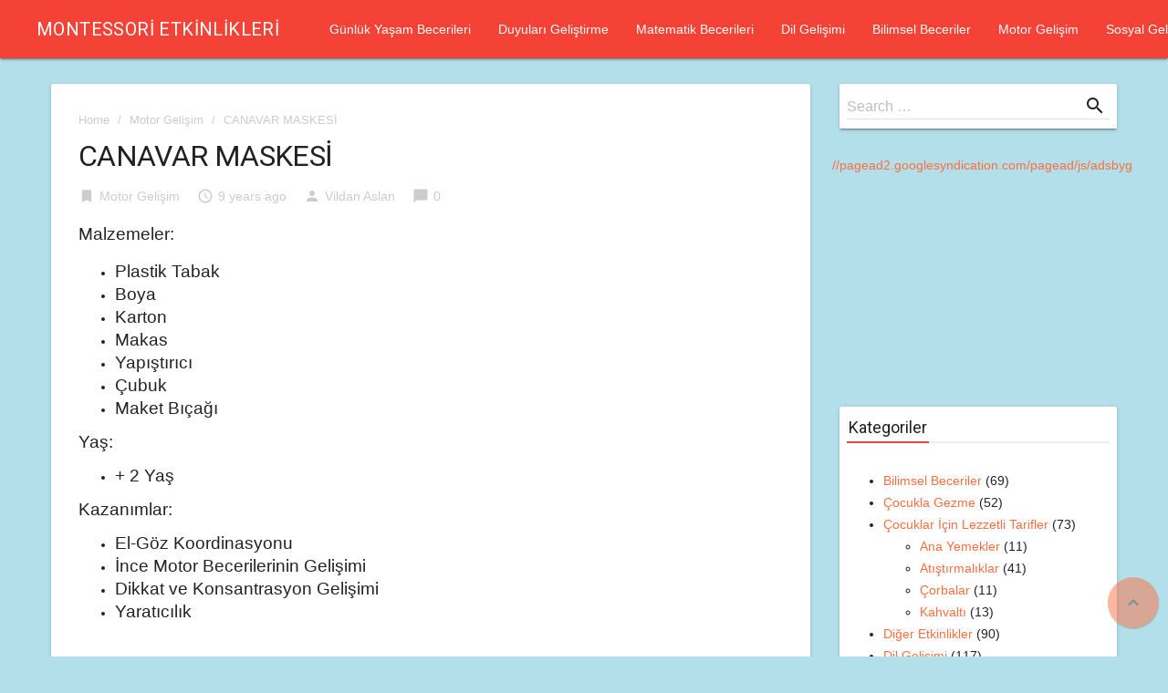

--- FILE ---
content_type: text/html; charset=UTF-8
request_url: https://www.montessorietkinlikler.com/canavar-maskesi/
body_size: 16156
content:

<!DOCTYPE html>

<html lang="tr">
<head>
<meta charset="UTF-8">
<meta name="viewport" content="width=device-width, initial-scale=1">
<script async src="https://www.googletagmanager.com/gtag/js?id=UA-172028047-1"></script>
<script>
		window.dataLayer = window.dataLayer || [];
		function gtag(){dataLayer.push(arguments);}
		gtag('js', new Date());

		gtag('config', 'UA-172028047-1');
</script>
<link rel="profile" href="http://gmpg.org/xfn/11">
<link rel="pingback" href="https://www.montessorietkinlikler.com/xmlrpc.php">

<meta name='robots' content='index, follow, max-image-preview:large, max-snippet:-1, max-video-preview:-1' />

	<!-- This site is optimized with the Yoast SEO plugin v21.9 - https://yoast.com/wordpress/plugins/seo/ -->
	<title>CANAVAR MASKESİ - Montessori Etkinlikleri</title>
	<link rel="canonical" href="https://www.montessorietkinlikler.com/canavar-maskesi/" />
	<meta property="og:locale" content="tr_TR" />
	<meta property="og:type" content="article" />
	<meta property="og:title" content="CANAVAR MASKESİ - Montessori Etkinlikleri" />
	<meta property="og:description" content="Malzemeler: Plastik Tabak Boya Karton Makas Yapıştırıcı Çubuk Maket Bıçağı Yaş: + 2 Yaş Kazanımlar: El-Göz Koordinasyonu İnce Motor Becerilerinin Gelişimi Dikkat ve Konsantrasyon Gelişimi Yaratıcılık &nbsp; &nbsp; Bahar şenliğinde bir etkinlik gerçekleştiriyoruz. Aybike Esra&#8217;nın aklı yüz boyamada. Yüz boyamaya geçmeden önce bu masaya ilişti. Canavar yapacağız. &nbsp; &nbsp; Yarım kesilmiş plastik tabak, etkinlik öncesi boyanıyor ve kurutuluyor. Orta kısmına maket bıçağı yardımı ile bir ağız açılıyor. Kartonlar 3 büyük beyaz daire ve 3 siyah küçük daire olacak şekilde kesiliyor. İki de minik diş kesiliyor beyaz kartondan. Sonrasında yapıştırma görevi miniklerde. Önce gözlerini sonra da dişlerini yapıştırıyorlar. Arka kısmına da çubuk yapıştırıldıktan sonra maskemiz hazır hale geliyor.&nbsp; &nbsp; &nbsp; &nbsp;Plastik tabak ve kartondan oluşturduğumuz canavarımız çok sevimli görünüyor. Küçük kasları da bol bol gelişiyor. El-göz koordinasyonu ve dikkati güçleniyor. Farklı materyallerden oluşturduğu maske yaratıcılığını da destekliyor. Sonrasında doğru yüz boyamaya gidiyoruz 🙂" />
	<meta property="og:url" content="https://www.montessorietkinlikler.com/canavar-maskesi/" />
	<meta property="og:site_name" content="Montessori Etkinlikleri" />
	<meta property="article:publisher" content="https://www.facebook.com/VildanEAslan" />
	<meta property="article:author" content="https://www.facebook.com/montessorietkinlikler/?ref=bookmarks" />
	<meta property="article:published_time" content="2016-05-04T02:51:40+00:00" />
	<meta property="article:modified_time" content="2016-11-17T12:46:44+00:00" />
	<meta property="og:image" content="https://i0.wp.com/www.montessorietkinlikler.com/wp-content/uploads/2016/06/monster-mask-300x245.jpg?fit=300%2C245&ssl=1" />
	<meta property="og:image:width" content="300" />
	<meta property="og:image:height" content="245" />
	<meta property="og:image:type" content="image/jpeg" />
	<meta name="author" content="Vildan Aslan" />
	<meta name="twitter:card" content="summary_large_image" />
	<meta name="twitter:creator" content="@montessoriAktif" />
	<meta name="twitter:label1" content="Yazan:" />
	<meta name="twitter:data1" content="Vildan Aslan" />
	<meta name="twitter:label2" content="Tahmini okuma süresi" />
	<meta name="twitter:data2" content="1 dakika" />
	<script type="application/ld+json" class="yoast-schema-graph">{"@context":"https://schema.org","@graph":[{"@type":"Article","@id":"https://www.montessorietkinlikler.com/canavar-maskesi/#article","isPartOf":{"@id":"https://www.montessorietkinlikler.com/canavar-maskesi/"},"author":{"name":"Vildan Aslan","@id":"https://www.montessorietkinlikler.com/#/schema/person/5904fc1d12005ceb918a0abdc92e6fea"},"headline":"CANAVAR MASKESİ","datePublished":"2016-05-04T02:51:40+00:00","dateModified":"2016-11-17T12:46:44+00:00","mainEntityOfPage":{"@id":"https://www.montessorietkinlikler.com/canavar-maskesi/"},"wordCount":208,"commentCount":0,"publisher":{"@id":"https://www.montessorietkinlikler.com/#organization"},"image":{"@id":"https://www.montessorietkinlikler.com/canavar-maskesi/#primaryimage"},"thumbnailUrl":"https://www.montessorietkinlikler.com/wp-content/uploads/2016/06/monster-mask-300x245.jpg","keywords":["Activity","anne baba ile geçme","artık materyal","bahar şenliği","canavar maskesi","Child","çocuk","düşler şatosu anaokulu","el becerilerinin gelişimi","Etkinlik","gezen anne","Küçük Kas Gelişimi","maske yapımı","okul öncesi etkinlik","yaratıcılığın desteklenmesi"],"articleSection":["Motor Gelişim","Sanatsal Etkinlikler"],"inLanguage":"tr","potentialAction":[{"@type":"CommentAction","name":"Comment","target":["https://www.montessorietkinlikler.com/canavar-maskesi/#respond"]}]},{"@type":"WebPage","@id":"https://www.montessorietkinlikler.com/canavar-maskesi/","url":"https://www.montessorietkinlikler.com/canavar-maskesi/","name":"CANAVAR MASKESİ - Montessori Etkinlikleri","isPartOf":{"@id":"https://www.montessorietkinlikler.com/#website"},"primaryImageOfPage":{"@id":"https://www.montessorietkinlikler.com/canavar-maskesi/#primaryimage"},"image":{"@id":"https://www.montessorietkinlikler.com/canavar-maskesi/#primaryimage"},"thumbnailUrl":"https://www.montessorietkinlikler.com/wp-content/uploads/2016/06/monster-mask-300x245.jpg","datePublished":"2016-05-04T02:51:40+00:00","dateModified":"2016-11-17T12:46:44+00:00","breadcrumb":{"@id":"https://www.montessorietkinlikler.com/canavar-maskesi/#breadcrumb"},"inLanguage":"tr","potentialAction":[{"@type":"ReadAction","target":["https://www.montessorietkinlikler.com/canavar-maskesi/"]}]},{"@type":"ImageObject","inLanguage":"tr","@id":"https://www.montessorietkinlikler.com/canavar-maskesi/#primaryimage","url":"https://www.montessorietkinlikler.com/wp-content/uploads/2016/06/monster-mask-300x245.jpg","contentUrl":"https://www.montessorietkinlikler.com/wp-content/uploads/2016/06/monster-mask-300x245.jpg","width":300,"height":245,"caption":"canavar maskesi"},{"@type":"BreadcrumbList","@id":"https://www.montessorietkinlikler.com/canavar-maskesi/#breadcrumb","itemListElement":[{"@type":"ListItem","position":1,"name":"Ana sayfa","item":"https://www.montessorietkinlikler.com/"},{"@type":"ListItem","position":2,"name":"CANAVAR MASKESİ"}]},{"@type":"WebSite","@id":"https://www.montessorietkinlikler.com/#website","url":"https://www.montessorietkinlikler.com/","name":"Montessori Etkinlikleri","description":"Bana Kendi Kendime Yapmayı Öğret","publisher":{"@id":"https://www.montessorietkinlikler.com/#organization"},"potentialAction":[{"@type":"SearchAction","target":{"@type":"EntryPoint","urlTemplate":"https://www.montessorietkinlikler.com/?s={search_term_string}"},"query-input":"required name=search_term_string"}],"inLanguage":"tr"},{"@type":"Organization","@id":"https://www.montessorietkinlikler.com/#organization","name":"Montessori Etkinlikleri","url":"https://www.montessorietkinlikler.com/","logo":{"@type":"ImageObject","inLanguage":"tr","@id":"https://www.montessorietkinlikler.com/#/schema/logo/image/","url":"https://www.montessorietkinlikler.com/wp-content/uploads/2018/11/kaseye-top-atma-oyunu.jpg","contentUrl":"https://www.montessorietkinlikler.com/wp-content/uploads/2018/11/kaseye-top-atma-oyunu.jpg","width":1024,"height":640,"caption":"Montessori Etkinlikleri"},"image":{"@id":"https://www.montessorietkinlikler.com/#/schema/logo/image/"},"sameAs":["https://www.facebook.com/VildanEAslan"]},{"@type":"Person","@id":"https://www.montessorietkinlikler.com/#/schema/person/5904fc1d12005ceb918a0abdc92e6fea","name":"Vildan Aslan","image":{"@type":"ImageObject","inLanguage":"tr","@id":"https://www.montessorietkinlikler.com/#/schema/person/image/","url":"https://secure.gravatar.com/avatar/a0903658e86aa59d0ef5d59b497b2c01494407a7e7808a696ffb50614c80c35a?s=96&d=mm&r=g","contentUrl":"https://secure.gravatar.com/avatar/a0903658e86aa59d0ef5d59b497b2c01494407a7e7808a696ffb50614c80c35a?s=96&d=mm&r=g","caption":"Vildan Aslan"},"description":"2008 Istanbul Üniversitesi Rehberlik ve Psikolojik Danışmanlık lisans mezunudur. Yüksek lisansını 2012 yılında, Istanbul Kültür Üniversitesi Iletisim Sanatları alanında %100 burslu olarak tamamlamıştır. Şuan Yüzüncü Yıl Üniversitesi'nde doktora eğitimine devam etmektedir. İFTİ 700 saat Aile ve Çift Terapisi eğitimini tamamlamıştır. Çocuk ve Ergenlerde Akılcı Duygucu Davranışçı Terapi eğitimi almıştır. Bunun yanı sıra Pozitif Psikoloji, Duygu Odaklı Kısa Terapi, Bilişsel Davranışçı Terapi, Kriz Yas ve Travma Terapisi, Drama, Zeka Oyunları gibi bir çok eğitimi de almış bulunmaktadır. Çocuk ve zeka gelişimi üzerine çeşitli çalışmaları vardır. Evli ve iki çocuk annesidir.","sameAs":["https://www.facebook.com/montessorietkinlikler/?ref=bookmarks","https://twitter.com/montessoriAktif","https://www.youtube.com/channel/UCU2eKu3Eaif6N-tMESTRaAA"],"url":"https://www.montessorietkinlikler.com/author/admin/"}]}</script>
	<!-- / Yoast SEO plugin. -->


<link rel='dns-prefetch' href='//fonts.googleapis.com' />
<link rel='dns-prefetch' href='//cdn.openshareweb.com' />
<link rel='dns-prefetch' href='//cdn.shareaholic.net' />
<link rel='dns-prefetch' href='//www.shareaholic.net' />
<link rel='dns-prefetch' href='//analytics.shareaholic.com' />
<link rel='dns-prefetch' href='//recs.shareaholic.com' />
<link rel='dns-prefetch' href='//partner.shareaholic.com' />
<link rel='dns-prefetch' href='//v0.wordpress.com' />
<link rel='dns-prefetch' href='//www.googletagmanager.com' />
<link rel="alternate" type="application/rss+xml" title="Montessori Etkinlikleri &raquo; akışı" href="https://www.montessorietkinlikler.com/feed/" />
<link rel="alternate" type="application/rss+xml" title="Montessori Etkinlikleri &raquo; yorum akışı" href="https://www.montessorietkinlikler.com/comments/feed/" />
<link rel="alternate" type="application/rss+xml" title="Montessori Etkinlikleri &raquo; CANAVAR MASKESİ yorum akışı" href="https://www.montessorietkinlikler.com/canavar-maskesi/feed/" />
<link rel="alternate" title="oEmbed (JSON)" type="application/json+oembed" href="https://www.montessorietkinlikler.com/wp-json/oembed/1.0/embed?url=https%3A%2F%2Fwww.montessorietkinlikler.com%2Fcanavar-maskesi%2F" />
<link rel="alternate" title="oEmbed (XML)" type="text/xml+oembed" href="https://www.montessorietkinlikler.com/wp-json/oembed/1.0/embed?url=https%3A%2F%2Fwww.montessorietkinlikler.com%2Fcanavar-maskesi%2F&#038;format=xml" />
<!-- Shareaholic - https://www.shareaholic.com -->
<link rel='preload' href='//cdn.shareaholic.net/assets/pub/shareaholic.js' as='script'/>
<script data-no-minify='1' data-cfasync='false'>
_SHR_SETTINGS = {"endpoints":{"local_recs_url":"https:\/\/www.montessorietkinlikler.com\/wp-admin\/admin-ajax.php?action=shareaholic_permalink_related","ajax_url":"https:\/\/www.montessorietkinlikler.com\/wp-admin\/admin-ajax.php","share_counts_url":"https:\/\/www.montessorietkinlikler.com\/wp-admin\/admin-ajax.php?action=shareaholic_share_counts_api"},"site_id":"96d9a2177a370d48b6e463605d7a63d1","url_components":{"year":"2016","monthnum":"05","day":"04","hour":"05","minute":"51","second":"40","post_id":"2309","postname":"canavar-maskesi","category":"motor-gelisim"}};
</script>
<script data-no-minify='1' data-cfasync='false' src='//cdn.shareaholic.net/assets/pub/shareaholic.js' data-shr-siteid='96d9a2177a370d48b6e463605d7a63d1' async ></script>

<!-- Shareaholic Content Tags -->
<meta name='shareaholic:site_name' content='Montessori Etkinlikleri' />
<meta name='shareaholic:language' content='tr' />
<meta name='shareaholic:url' content='https://www.montessorietkinlikler.com/canavar-maskesi/' />
<meta name='shareaholic:keywords' content='tag:activity, tag:anne baba ile geçme, tag:artık materyal, tag:bahar şenliği, tag:canavar maskesi, tag:child, tag:çocuk, tag:düşler şatosu anaokulu, tag:el becerilerinin gelişimi, tag:etkinlik, tag:gezen anne, tag:küçük kas gelişimi, tag:maske yapımı, tag:okul öncesi etkinlik, tag:yaratıcılığın desteklenmesi, cat:motor gelişim, cat:sanatsal etkinlikler, type:post' />
<meta name='shareaholic:article_published_time' content='2016-05-04T05:51:40+03:00' />
<meta name='shareaholic:article_modified_time' content='2016-11-17T15:46:44+03:00' />
<meta name='shareaholic:shareable_page' content='true' />
<meta name='shareaholic:article_author_name' content='Vildan Aslan' />
<meta name='shareaholic:site_id' content='96d9a2177a370d48b6e463605d7a63d1' />
<meta name='shareaholic:wp_version' content='9.7.11' />
<meta name='shareaholic:image' content='https://www.montessorietkinlikler.com/wp-content/uploads/2016/06/monster-mask-300x245-300x245.jpg' />
<!-- Shareaholic Content Tags End -->
<style id='wp-img-auto-sizes-contain-inline-css' type='text/css'>
img:is([sizes=auto i],[sizes^="auto," i]){contain-intrinsic-size:3000px 1500px}
/*# sourceURL=wp-img-auto-sizes-contain-inline-css */
</style>
<style id='wp-emoji-styles-inline-css' type='text/css'>

	img.wp-smiley, img.emoji {
		display: inline !important;
		border: none !important;
		box-shadow: none !important;
		height: 1em !important;
		width: 1em !important;
		margin: 0 0.07em !important;
		vertical-align: -0.1em !important;
		background: none !important;
		padding: 0 !important;
	}
/*# sourceURL=wp-emoji-styles-inline-css */
</style>
<style id='wp-block-library-inline-css' type='text/css'>
:root{--wp-block-synced-color:#7a00df;--wp-block-synced-color--rgb:122,0,223;--wp-bound-block-color:var(--wp-block-synced-color);--wp-editor-canvas-background:#ddd;--wp-admin-theme-color:#007cba;--wp-admin-theme-color--rgb:0,124,186;--wp-admin-theme-color-darker-10:#006ba1;--wp-admin-theme-color-darker-10--rgb:0,107,160.5;--wp-admin-theme-color-darker-20:#005a87;--wp-admin-theme-color-darker-20--rgb:0,90,135;--wp-admin-border-width-focus:2px}@media (min-resolution:192dpi){:root{--wp-admin-border-width-focus:1.5px}}.wp-element-button{cursor:pointer}:root .has-very-light-gray-background-color{background-color:#eee}:root .has-very-dark-gray-background-color{background-color:#313131}:root .has-very-light-gray-color{color:#eee}:root .has-very-dark-gray-color{color:#313131}:root .has-vivid-green-cyan-to-vivid-cyan-blue-gradient-background{background:linear-gradient(135deg,#00d084,#0693e3)}:root .has-purple-crush-gradient-background{background:linear-gradient(135deg,#34e2e4,#4721fb 50%,#ab1dfe)}:root .has-hazy-dawn-gradient-background{background:linear-gradient(135deg,#faaca8,#dad0ec)}:root .has-subdued-olive-gradient-background{background:linear-gradient(135deg,#fafae1,#67a671)}:root .has-atomic-cream-gradient-background{background:linear-gradient(135deg,#fdd79a,#004a59)}:root .has-nightshade-gradient-background{background:linear-gradient(135deg,#330968,#31cdcf)}:root .has-midnight-gradient-background{background:linear-gradient(135deg,#020381,#2874fc)}:root{--wp--preset--font-size--normal:16px;--wp--preset--font-size--huge:42px}.has-regular-font-size{font-size:1em}.has-larger-font-size{font-size:2.625em}.has-normal-font-size{font-size:var(--wp--preset--font-size--normal)}.has-huge-font-size{font-size:var(--wp--preset--font-size--huge)}.has-text-align-center{text-align:center}.has-text-align-left{text-align:left}.has-text-align-right{text-align:right}.has-fit-text{white-space:nowrap!important}#end-resizable-editor-section{display:none}.aligncenter{clear:both}.items-justified-left{justify-content:flex-start}.items-justified-center{justify-content:center}.items-justified-right{justify-content:flex-end}.items-justified-space-between{justify-content:space-between}.screen-reader-text{border:0;clip-path:inset(50%);height:1px;margin:-1px;overflow:hidden;padding:0;position:absolute;width:1px;word-wrap:normal!important}.screen-reader-text:focus{background-color:#ddd;clip-path:none;color:#444;display:block;font-size:1em;height:auto;left:5px;line-height:normal;padding:15px 23px 14px;text-decoration:none;top:5px;width:auto;z-index:100000}html :where(.has-border-color){border-style:solid}html :where([style*=border-top-color]){border-top-style:solid}html :where([style*=border-right-color]){border-right-style:solid}html :where([style*=border-bottom-color]){border-bottom-style:solid}html :where([style*=border-left-color]){border-left-style:solid}html :where([style*=border-width]){border-style:solid}html :where([style*=border-top-width]){border-top-style:solid}html :where([style*=border-right-width]){border-right-style:solid}html :where([style*=border-bottom-width]){border-bottom-style:solid}html :where([style*=border-left-width]){border-left-style:solid}html :where(img[class*=wp-image-]){height:auto;max-width:100%}:where(figure){margin:0 0 1em}html :where(.is-position-sticky){--wp-admin--admin-bar--position-offset:var(--wp-admin--admin-bar--height,0px)}@media screen and (max-width:600px){html :where(.is-position-sticky){--wp-admin--admin-bar--position-offset:0px}}
.has-text-align-justify{text-align:justify;}

/*# sourceURL=wp-block-library-inline-css */
</style><style id='global-styles-inline-css' type='text/css'>
:root{--wp--preset--aspect-ratio--square: 1;--wp--preset--aspect-ratio--4-3: 4/3;--wp--preset--aspect-ratio--3-4: 3/4;--wp--preset--aspect-ratio--3-2: 3/2;--wp--preset--aspect-ratio--2-3: 2/3;--wp--preset--aspect-ratio--16-9: 16/9;--wp--preset--aspect-ratio--9-16: 9/16;--wp--preset--color--black: #000000;--wp--preset--color--cyan-bluish-gray: #abb8c3;--wp--preset--color--white: #ffffff;--wp--preset--color--pale-pink: #f78da7;--wp--preset--color--vivid-red: #cf2e2e;--wp--preset--color--luminous-vivid-orange: #ff6900;--wp--preset--color--luminous-vivid-amber: #fcb900;--wp--preset--color--light-green-cyan: #7bdcb5;--wp--preset--color--vivid-green-cyan: #00d084;--wp--preset--color--pale-cyan-blue: #8ed1fc;--wp--preset--color--vivid-cyan-blue: #0693e3;--wp--preset--color--vivid-purple: #9b51e0;--wp--preset--gradient--vivid-cyan-blue-to-vivid-purple: linear-gradient(135deg,rgb(6,147,227) 0%,rgb(155,81,224) 100%);--wp--preset--gradient--light-green-cyan-to-vivid-green-cyan: linear-gradient(135deg,rgb(122,220,180) 0%,rgb(0,208,130) 100%);--wp--preset--gradient--luminous-vivid-amber-to-luminous-vivid-orange: linear-gradient(135deg,rgb(252,185,0) 0%,rgb(255,105,0) 100%);--wp--preset--gradient--luminous-vivid-orange-to-vivid-red: linear-gradient(135deg,rgb(255,105,0) 0%,rgb(207,46,46) 100%);--wp--preset--gradient--very-light-gray-to-cyan-bluish-gray: linear-gradient(135deg,rgb(238,238,238) 0%,rgb(169,184,195) 100%);--wp--preset--gradient--cool-to-warm-spectrum: linear-gradient(135deg,rgb(74,234,220) 0%,rgb(151,120,209) 20%,rgb(207,42,186) 40%,rgb(238,44,130) 60%,rgb(251,105,98) 80%,rgb(254,248,76) 100%);--wp--preset--gradient--blush-light-purple: linear-gradient(135deg,rgb(255,206,236) 0%,rgb(152,150,240) 100%);--wp--preset--gradient--blush-bordeaux: linear-gradient(135deg,rgb(254,205,165) 0%,rgb(254,45,45) 50%,rgb(107,0,62) 100%);--wp--preset--gradient--luminous-dusk: linear-gradient(135deg,rgb(255,203,112) 0%,rgb(199,81,192) 50%,rgb(65,88,208) 100%);--wp--preset--gradient--pale-ocean: linear-gradient(135deg,rgb(255,245,203) 0%,rgb(182,227,212) 50%,rgb(51,167,181) 100%);--wp--preset--gradient--electric-grass: linear-gradient(135deg,rgb(202,248,128) 0%,rgb(113,206,126) 100%);--wp--preset--gradient--midnight: linear-gradient(135deg,rgb(2,3,129) 0%,rgb(40,116,252) 100%);--wp--preset--font-size--small: 13px;--wp--preset--font-size--medium: 20px;--wp--preset--font-size--large: 36px;--wp--preset--font-size--x-large: 42px;--wp--preset--spacing--20: 0.44rem;--wp--preset--spacing--30: 0.67rem;--wp--preset--spacing--40: 1rem;--wp--preset--spacing--50: 1.5rem;--wp--preset--spacing--60: 2.25rem;--wp--preset--spacing--70: 3.38rem;--wp--preset--spacing--80: 5.06rem;--wp--preset--shadow--natural: 6px 6px 9px rgba(0, 0, 0, 0.2);--wp--preset--shadow--deep: 12px 12px 50px rgba(0, 0, 0, 0.4);--wp--preset--shadow--sharp: 6px 6px 0px rgba(0, 0, 0, 0.2);--wp--preset--shadow--outlined: 6px 6px 0px -3px rgb(255, 255, 255), 6px 6px rgb(0, 0, 0);--wp--preset--shadow--crisp: 6px 6px 0px rgb(0, 0, 0);}:where(.is-layout-flex){gap: 0.5em;}:where(.is-layout-grid){gap: 0.5em;}body .is-layout-flex{display: flex;}.is-layout-flex{flex-wrap: wrap;align-items: center;}.is-layout-flex > :is(*, div){margin: 0;}body .is-layout-grid{display: grid;}.is-layout-grid > :is(*, div){margin: 0;}:where(.wp-block-columns.is-layout-flex){gap: 2em;}:where(.wp-block-columns.is-layout-grid){gap: 2em;}:where(.wp-block-post-template.is-layout-flex){gap: 1.25em;}:where(.wp-block-post-template.is-layout-grid){gap: 1.25em;}.has-black-color{color: var(--wp--preset--color--black) !important;}.has-cyan-bluish-gray-color{color: var(--wp--preset--color--cyan-bluish-gray) !important;}.has-white-color{color: var(--wp--preset--color--white) !important;}.has-pale-pink-color{color: var(--wp--preset--color--pale-pink) !important;}.has-vivid-red-color{color: var(--wp--preset--color--vivid-red) !important;}.has-luminous-vivid-orange-color{color: var(--wp--preset--color--luminous-vivid-orange) !important;}.has-luminous-vivid-amber-color{color: var(--wp--preset--color--luminous-vivid-amber) !important;}.has-light-green-cyan-color{color: var(--wp--preset--color--light-green-cyan) !important;}.has-vivid-green-cyan-color{color: var(--wp--preset--color--vivid-green-cyan) !important;}.has-pale-cyan-blue-color{color: var(--wp--preset--color--pale-cyan-blue) !important;}.has-vivid-cyan-blue-color{color: var(--wp--preset--color--vivid-cyan-blue) !important;}.has-vivid-purple-color{color: var(--wp--preset--color--vivid-purple) !important;}.has-black-background-color{background-color: var(--wp--preset--color--black) !important;}.has-cyan-bluish-gray-background-color{background-color: var(--wp--preset--color--cyan-bluish-gray) !important;}.has-white-background-color{background-color: var(--wp--preset--color--white) !important;}.has-pale-pink-background-color{background-color: var(--wp--preset--color--pale-pink) !important;}.has-vivid-red-background-color{background-color: var(--wp--preset--color--vivid-red) !important;}.has-luminous-vivid-orange-background-color{background-color: var(--wp--preset--color--luminous-vivid-orange) !important;}.has-luminous-vivid-amber-background-color{background-color: var(--wp--preset--color--luminous-vivid-amber) !important;}.has-light-green-cyan-background-color{background-color: var(--wp--preset--color--light-green-cyan) !important;}.has-vivid-green-cyan-background-color{background-color: var(--wp--preset--color--vivid-green-cyan) !important;}.has-pale-cyan-blue-background-color{background-color: var(--wp--preset--color--pale-cyan-blue) !important;}.has-vivid-cyan-blue-background-color{background-color: var(--wp--preset--color--vivid-cyan-blue) !important;}.has-vivid-purple-background-color{background-color: var(--wp--preset--color--vivid-purple) !important;}.has-black-border-color{border-color: var(--wp--preset--color--black) !important;}.has-cyan-bluish-gray-border-color{border-color: var(--wp--preset--color--cyan-bluish-gray) !important;}.has-white-border-color{border-color: var(--wp--preset--color--white) !important;}.has-pale-pink-border-color{border-color: var(--wp--preset--color--pale-pink) !important;}.has-vivid-red-border-color{border-color: var(--wp--preset--color--vivid-red) !important;}.has-luminous-vivid-orange-border-color{border-color: var(--wp--preset--color--luminous-vivid-orange) !important;}.has-luminous-vivid-amber-border-color{border-color: var(--wp--preset--color--luminous-vivid-amber) !important;}.has-light-green-cyan-border-color{border-color: var(--wp--preset--color--light-green-cyan) !important;}.has-vivid-green-cyan-border-color{border-color: var(--wp--preset--color--vivid-green-cyan) !important;}.has-pale-cyan-blue-border-color{border-color: var(--wp--preset--color--pale-cyan-blue) !important;}.has-vivid-cyan-blue-border-color{border-color: var(--wp--preset--color--vivid-cyan-blue) !important;}.has-vivid-purple-border-color{border-color: var(--wp--preset--color--vivid-purple) !important;}.has-vivid-cyan-blue-to-vivid-purple-gradient-background{background: var(--wp--preset--gradient--vivid-cyan-blue-to-vivid-purple) !important;}.has-light-green-cyan-to-vivid-green-cyan-gradient-background{background: var(--wp--preset--gradient--light-green-cyan-to-vivid-green-cyan) !important;}.has-luminous-vivid-amber-to-luminous-vivid-orange-gradient-background{background: var(--wp--preset--gradient--luminous-vivid-amber-to-luminous-vivid-orange) !important;}.has-luminous-vivid-orange-to-vivid-red-gradient-background{background: var(--wp--preset--gradient--luminous-vivid-orange-to-vivid-red) !important;}.has-very-light-gray-to-cyan-bluish-gray-gradient-background{background: var(--wp--preset--gradient--very-light-gray-to-cyan-bluish-gray) !important;}.has-cool-to-warm-spectrum-gradient-background{background: var(--wp--preset--gradient--cool-to-warm-spectrum) !important;}.has-blush-light-purple-gradient-background{background: var(--wp--preset--gradient--blush-light-purple) !important;}.has-blush-bordeaux-gradient-background{background: var(--wp--preset--gradient--blush-bordeaux) !important;}.has-luminous-dusk-gradient-background{background: var(--wp--preset--gradient--luminous-dusk) !important;}.has-pale-ocean-gradient-background{background: var(--wp--preset--gradient--pale-ocean) !important;}.has-electric-grass-gradient-background{background: var(--wp--preset--gradient--electric-grass) !important;}.has-midnight-gradient-background{background: var(--wp--preset--gradient--midnight) !important;}.has-small-font-size{font-size: var(--wp--preset--font-size--small) !important;}.has-medium-font-size{font-size: var(--wp--preset--font-size--medium) !important;}.has-large-font-size{font-size: var(--wp--preset--font-size--large) !important;}.has-x-large-font-size{font-size: var(--wp--preset--font-size--x-large) !important;}
/*# sourceURL=global-styles-inline-css */
</style>

<style id='classic-theme-styles-inline-css' type='text/css'>
/*! This file is auto-generated */
.wp-block-button__link{color:#fff;background-color:#32373c;border-radius:9999px;box-shadow:none;text-decoration:none;padding:calc(.667em + 2px) calc(1.333em + 2px);font-size:1.125em}.wp-block-file__button{background:#32373c;color:#fff;text-decoration:none}
/*# sourceURL=/wp-includes/css/classic-themes.min.css */
</style>
<link rel='stylesheet' id='contact-form-7-css' href='https://www.montessorietkinlikler.com/wp-content/plugins/contact-form-7/includes/css/styles.css?ver=5.8.6' type='text/css' media='all' />
<link rel='stylesheet' id='gfonts-css' href='https://fonts.googleapis.com/css?family=Roboto:400italic,300,700,400' type='text/css' media='all' />
<link rel='stylesheet' id='materialcss-css' href='https://www.montessorietkinlikler.com/wp-content/themes/realistic/css/material.red-deeporange.min.css?ver=6.9' type='text/css' media='all' />
<link rel='stylesheet' id='fontello-css' href='https://www.montessorietkinlikler.com/wp-content/themes/realistic/css/fontello.css?ver=6.9' type='text/css' media='all' />
<link rel='stylesheet' id='materialicons-css' href='https://fonts.googleapis.com/icon?family=Material+Icons' type='text/css' media='all' />
<link rel='stylesheet' id='realistic-stylesheet-css' href='https://www.montessorietkinlikler.com/wp-content/themes/realistic/style.css?ver=1.3.0' type='text/css' media='all' />
<script type="text/javascript" src="https://www.montessorietkinlikler.com/wp-includes/js/jquery/jquery.min.js?ver=3.7.1" id="jquery-core-js"></script>
<script type="text/javascript" src="https://www.montessorietkinlikler.com/wp-includes/js/jquery/jquery-migrate.min.js?ver=3.4.1" id="jquery-migrate-js"></script>
<script type="text/javascript" id="jquery-js-after">
/* <![CDATA[ */
jQuery(document).ready(function() {
	jQuery(".bd76be97965528584c55e0a8a2f9615c").click(function() {
		jQuery.post(
			"https://www.montessorietkinlikler.com/wp-admin/admin-ajax.php", {
				"action": "quick_adsense_onpost_ad_click",
				"quick_adsense_onpost_ad_index": jQuery(this).attr("data-index"),
				"quick_adsense_nonce": "9e6535eb19",
			}, function(response) { }
		);
	});
});

//# sourceURL=jquery-js-after
/* ]]> */
</script>
<script type="text/javascript" src="https://www.montessorietkinlikler.com/wp-content/themes/realistic/js/material.min.js?ver=6.9" id="material-js"></script>
<link rel="https://api.w.org/" href="https://www.montessorietkinlikler.com/wp-json/" /><link rel="alternate" title="JSON" type="application/json" href="https://www.montessorietkinlikler.com/wp-json/wp/v2/posts/2309" /><link rel="EditURI" type="application/rsd+xml" title="RSD" href="https://www.montessorietkinlikler.com/xmlrpc.php?rsd" />
<meta name="generator" content="WordPress 6.9" />
<link rel='shortlink' href='https://www.montessorietkinlikler.com/?p=2309' />
<meta name="generator" content="Site Kit by Google 1.167.0" />
		<style type="text/css">
            body{background-color:#b2dfea;}body{background-repeat:no-repeat;}body{background-size:cover;}body{background-attachment:scroll;}body{background-position:center center;}		</style>
    <style type="text/css">.recentcomments a{display:inline !important;padding:0 !important;margin:0 !important;}</style><link rel="icon" href="https://www.montessorietkinlikler.com/wp-content/uploads/2017/02/cropped-Oyuncak-32x32.jpg" sizes="32x32" />
<link rel="icon" href="https://www.montessorietkinlikler.com/wp-content/uploads/2017/02/cropped-Oyuncak-192x192.jpg" sizes="192x192" />
<link rel="apple-touch-icon" href="https://www.montessorietkinlikler.com/wp-content/uploads/2017/02/cropped-Oyuncak-180x180.jpg" />
<meta name="msapplication-TileImage" content="https://www.montessorietkinlikler.com/wp-content/uploads/2017/02/cropped-Oyuncak-270x270.jpg" />
<meta name="google-site-verification" content="2uN0nBQx4BjwctSxZ8rkESAqdXzRZSEoL9b58t4r1rg" />
</head>

<body class="wp-singular post-template-default single single-post postid-2309 single-format-standard wp-theme-realistic">

<div id="page" class="hfeed mdl-layout mdl-js-layout mdl-layout--fixed-header">
	<header id="masthead" class="site-header mdl-layout__header" role="banner">
		<div class="site-branding mdl-layout__header-row">

			<span class="site-title mdl-layout-title">
									<a href="https://www.montessorietkinlikler.com/" rel="home">Montessori Etkinlikleri</a>
							</span>

			<span class="site-tagline" style="display: none;">Bana Kendi Kendime Yapmayı Öğret</span>

			<div class="mdl-layout-spacer"></div>

			<nav id="site-navigation" class="main-navigation mdl-navigation mdl-layout--large-screen-only" role="navigation">
				<ul id="menu-etkinlikler" class="menu"><li id="menu-item-54" class="menu-item menu-item-type-taxonomy menu-item-object-category menu-item-54"><a href="https://www.montessorietkinlikler.com/category/gunluk-yasam-becerileri/">Günlük Yaşam Becerileri</a></li>
<li id="menu-item-61" class="menu-item menu-item-type-taxonomy menu-item-object-category menu-item-61"><a href="https://www.montessorietkinlikler.com/category/duyulari-gelistirme/">Duyuları Geliştirme</a></li>
<li id="menu-item-55" class="menu-item menu-item-type-taxonomy menu-item-object-category menu-item-55"><a href="https://www.montessorietkinlikler.com/category/matematik-becerileri/">Matematik Becerileri</a></li>
<li id="menu-item-59" class="menu-item menu-item-type-taxonomy menu-item-object-category menu-item-59"><a href="https://www.montessorietkinlikler.com/category/dil-gelisimi/">Dil Gelişimi</a></li>
<li id="menu-item-57" class="menu-item menu-item-type-taxonomy menu-item-object-category menu-item-57"><a href="https://www.montessorietkinlikler.com/category/bilimsel-beceriler/">Bilimsel Beceriler</a></li>
<li id="menu-item-56" class="menu-item menu-item-type-taxonomy menu-item-object-category current-post-ancestor current-menu-parent current-post-parent menu-item-56"><a href="https://www.montessorietkinlikler.com/category/motor-gelisim/">Motor Gelişim</a></li>
<li id="menu-item-66" class="menu-item menu-item-type-taxonomy menu-item-object-category menu-item-66"><a href="https://www.montessorietkinlikler.com/category/sosyal-gelisim/">Sosyal Gelişim</a></li>
<li id="menu-item-1285" class="menu-item menu-item-type-taxonomy menu-item-object-category current-post-ancestor current-menu-parent current-post-parent menu-item-1285"><a href="https://www.montessorietkinlikler.com/category/sanatsal-etkinlikler/">Sanatsal Etkinlikler</a></li>
<li id="menu-item-6313" class="menu-item menu-item-type-taxonomy menu-item-object-category menu-item-6313"><a href="https://www.montessorietkinlikler.com/category/diger-etkinlikler/">Diğer Etkinlikler</a></li>
<li id="menu-item-6314" class="menu-item menu-item-type-taxonomy menu-item-object-category menu-item-6314"><a href="https://www.montessorietkinlikler.com/category/kozmik-egitim/">Kozmik Eğitim</a></li>
<li id="menu-item-6315" class="menu-item menu-item-type-taxonomy menu-item-object-category menu-item-6315"><a href="https://www.montessorietkinlikler.com/category/genel-bilgilendirme-yazilari/">Genel Bilgilendirme Yazıları</a></li>
<li id="menu-item-6316" class="menu-item menu-item-type-taxonomy menu-item-object-category menu-item-6316"><a href="https://www.montessorietkinlikler.com/category/istanbulda-etkinlik/">İstanbul&#8217;da Etkinlik</a></li>
<li id="menu-item-6317" class="menu-item menu-item-type-taxonomy menu-item-object-category menu-item-6317"><a href="https://www.montessorietkinlikler.com/category/saglik/">Sağlık</a></li>
<li id="menu-item-6318" class="menu-item menu-item-type-taxonomy menu-item-object-category menu-item-6318"><a href="https://www.montessorietkinlikler.com/category/cocuklar-icin-lezzetli-tarifler/atistirmaliklar/">Atıştırmalıklar</a></li>
<li id="menu-item-6319" class="menu-item menu-item-type-taxonomy menu-item-object-category menu-item-6319"><a href="https://www.montessorietkinlikler.com/category/cocukla-gezme/">Çocukla Gezme</a></li>
<li id="menu-item-6320" class="menu-item menu-item-type-taxonomy menu-item-object-category menu-item-6320"><a href="https://www.montessorietkinlikler.com/category/ingilizce-cocuk-sarkilari/">İngilizce Çocuk Şarkıları</a></li>
<li id="menu-item-6321" class="menu-item menu-item-type-taxonomy menu-item-object-category menu-item-6321"><a href="https://www.montessorietkinlikler.com/category/turkce-cocuk-sarkilari/">Türkçe Çocuk Şarkıları</a></li>
<li id="menu-item-6322" class="menu-item menu-item-type-taxonomy menu-item-object-category menu-item-6322"><a href="https://www.montessorietkinlikler.com/category/kitap-onerileri/">Kitap Önerileri</a></li>
<li id="menu-item-6323" class="menu-item menu-item-type-taxonomy menu-item-object-category menu-item-6323"><a href="https://www.montessorietkinlikler.com/category/kitap-onerileri/">Kitap Önerileri</a></li>
<li id="menu-item-6324" class="menu-item menu-item-type-taxonomy menu-item-object-category menu-item-6324"><a href="https://www.montessorietkinlikler.com/category/makaleler/">Makaleler</a></li>
<li id="menu-item-6325" class="menu-item menu-item-type-taxonomy menu-item-object-category menu-item-6325"><a href="https://www.montessorietkinlikler.com/category/cocuklar-icin-lezzetli-tarifler/kahvalti/">Kahvaltı</a></li>
<li id="menu-item-6326" class="menu-item menu-item-type-taxonomy menu-item-object-category menu-item-6326"><a href="https://www.montessorietkinlikler.com/category/cocuklar-icin-lezzetli-tarifler/ana-yemekler/">Ana Yemekler</a></li>
<li id="menu-item-6327" class="menu-item menu-item-type-taxonomy menu-item-object-category menu-item-6327"><a href="https://www.montessorietkinlikler.com/category/cocuklar-icin-lezzetli-tarifler/corbalar/">Çorbalar</a></li>
<li id="menu-item-6328" class="menu-item menu-item-type-taxonomy menu-item-object-category menu-item-6328"><a href="https://www.montessorietkinlikler.com/category/dogumgunu-konsepti/">Doğumgünü Konsepti</a></li>
<li id="menu-item-6329" class="menu-item menu-item-type-taxonomy menu-item-object-category menu-item-6329"><a href="https://www.montessorietkinlikler.com/category/cocuklar-icin-lezzetli-tarifler/">Çocuklar İçin Lezzetli Tarifler</a></li>
</ul>			</nav>

			<form role="search" method="get" class="search-form" action="https://www.montessorietkinlikler.com/">
				<div class="search-box mdl-textfield mdl-js-textfield mdl-textfield--expandable mdl-textfield--floating-label mdl-textfield--align-right mdl-textfield--full-width is-upgraded">
                    <label class="mdl-button mdl-js-button mdl-button--icon" for="search-field">
                        <i class="material-icons">search</i>
                    </label>
                    <div class="search-form mdl-textfield__expandable-holder">
                        <input class="search-field mdl-textfield__input" type="search" id="search-field" name="s" value="">
                    </div>
				</div>
			</form>

		</div>
	</header>

	<div class="mdl-layout__drawer">

		<nav id="site-navigation" class="mobile-navigation mdl-navigation" role="navigation">
			<ul id="menu-etkinlikler-1" class="menu"><li class="menu-item menu-item-type-taxonomy menu-item-object-category menu-item-54"><a class="mdl-navigation__link"  href="https://www.montessorietkinlikler.com/category/gunluk-yasam-becerileri/">Günlük Yaşam Becerileri</a></li>
<li class="menu-item menu-item-type-taxonomy menu-item-object-category menu-item-61"><a class="mdl-navigation__link"  href="https://www.montessorietkinlikler.com/category/duyulari-gelistirme/">Duyuları Geliştirme</a></li>
<li class="menu-item menu-item-type-taxonomy menu-item-object-category menu-item-55"><a class="mdl-navigation__link"  href="https://www.montessorietkinlikler.com/category/matematik-becerileri/">Matematik Becerileri</a></li>
<li class="menu-item menu-item-type-taxonomy menu-item-object-category menu-item-59"><a class="mdl-navigation__link"  href="https://www.montessorietkinlikler.com/category/dil-gelisimi/">Dil Gelişimi</a></li>
<li class="menu-item menu-item-type-taxonomy menu-item-object-category menu-item-57"><a class="mdl-navigation__link"  href="https://www.montessorietkinlikler.com/category/bilimsel-beceriler/">Bilimsel Beceriler</a></li>
<li class="menu-item menu-item-type-taxonomy menu-item-object-category current-post-ancestor current-menu-parent current-post-parent menu-item-56"><a class="mdl-navigation__link"  href="https://www.montessorietkinlikler.com/category/motor-gelisim/">Motor Gelişim</a></li>
<li class="menu-item menu-item-type-taxonomy menu-item-object-category menu-item-66"><a class="mdl-navigation__link"  href="https://www.montessorietkinlikler.com/category/sosyal-gelisim/">Sosyal Gelişim</a></li>
<li class="menu-item menu-item-type-taxonomy menu-item-object-category current-post-ancestor current-menu-parent current-post-parent menu-item-1285"><a class="mdl-navigation__link"  href="https://www.montessorietkinlikler.com/category/sanatsal-etkinlikler/">Sanatsal Etkinlikler</a></li>
<li class="menu-item menu-item-type-taxonomy menu-item-object-category menu-item-6313"><a class="mdl-navigation__link"  href="https://www.montessorietkinlikler.com/category/diger-etkinlikler/">Diğer Etkinlikler</a></li>
<li class="menu-item menu-item-type-taxonomy menu-item-object-category menu-item-6314"><a class="mdl-navigation__link"  href="https://www.montessorietkinlikler.com/category/kozmik-egitim/">Kozmik Eğitim</a></li>
<li class="menu-item menu-item-type-taxonomy menu-item-object-category menu-item-6315"><a class="mdl-navigation__link"  href="https://www.montessorietkinlikler.com/category/genel-bilgilendirme-yazilari/">Genel Bilgilendirme Yazıları</a></li>
<li class="menu-item menu-item-type-taxonomy menu-item-object-category menu-item-6316"><a class="mdl-navigation__link"  href="https://www.montessorietkinlikler.com/category/istanbulda-etkinlik/">İstanbul&#8217;da Etkinlik</a></li>
<li class="menu-item menu-item-type-taxonomy menu-item-object-category menu-item-6317"><a class="mdl-navigation__link"  href="https://www.montessorietkinlikler.com/category/saglik/">Sağlık</a></li>
<li class="menu-item menu-item-type-taxonomy menu-item-object-category menu-item-6318"><a class="mdl-navigation__link"  href="https://www.montessorietkinlikler.com/category/cocuklar-icin-lezzetli-tarifler/atistirmaliklar/">Atıştırmalıklar</a></li>
<li class="menu-item menu-item-type-taxonomy menu-item-object-category menu-item-6319"><a class="mdl-navigation__link"  href="https://www.montessorietkinlikler.com/category/cocukla-gezme/">Çocukla Gezme</a></li>
<li class="menu-item menu-item-type-taxonomy menu-item-object-category menu-item-6320"><a class="mdl-navigation__link"  href="https://www.montessorietkinlikler.com/category/ingilizce-cocuk-sarkilari/">İngilizce Çocuk Şarkıları</a></li>
<li class="menu-item menu-item-type-taxonomy menu-item-object-category menu-item-6321"><a class="mdl-navigation__link"  href="https://www.montessorietkinlikler.com/category/turkce-cocuk-sarkilari/">Türkçe Çocuk Şarkıları</a></li>
<li class="menu-item menu-item-type-taxonomy menu-item-object-category menu-item-6322"><a class="mdl-navigation__link"  href="https://www.montessorietkinlikler.com/category/kitap-onerileri/">Kitap Önerileri</a></li>
<li class="menu-item menu-item-type-taxonomy menu-item-object-category menu-item-6323"><a class="mdl-navigation__link"  href="https://www.montessorietkinlikler.com/category/kitap-onerileri/">Kitap Önerileri</a></li>
<li class="menu-item menu-item-type-taxonomy menu-item-object-category menu-item-6324"><a class="mdl-navigation__link"  href="https://www.montessorietkinlikler.com/category/makaleler/">Makaleler</a></li>
<li class="menu-item menu-item-type-taxonomy menu-item-object-category menu-item-6325"><a class="mdl-navigation__link"  href="https://www.montessorietkinlikler.com/category/cocuklar-icin-lezzetli-tarifler/kahvalti/">Kahvaltı</a></li>
<li class="menu-item menu-item-type-taxonomy menu-item-object-category menu-item-6326"><a class="mdl-navigation__link"  href="https://www.montessorietkinlikler.com/category/cocuklar-icin-lezzetli-tarifler/ana-yemekler/">Ana Yemekler</a></li>
<li class="menu-item menu-item-type-taxonomy menu-item-object-category menu-item-6327"><a class="mdl-navigation__link"  href="https://www.montessorietkinlikler.com/category/cocuklar-icin-lezzetli-tarifler/corbalar/">Çorbalar</a></li>
<li class="menu-item menu-item-type-taxonomy menu-item-object-category menu-item-6328"><a class="mdl-navigation__link"  href="https://www.montessorietkinlikler.com/category/dogumgunu-konsepti/">Doğumgünü Konsepti</a></li>
<li class="menu-item menu-item-type-taxonomy menu-item-object-category menu-item-6329"><a class="mdl-navigation__link"  href="https://www.montessorietkinlikler.com/category/cocuklar-icin-lezzetli-tarifler/">Çocuklar İçin Lezzetli Tarifler</a></li>
</ul>		</nav>

	</div>

	<div id="content" class="site-content mdl-layout__content mdl-grid">		
<div id="primary" class="content-area mdl-cell mdl-cell--9-col-desktop mdl-cell--8-col-tablet mdl-cell--4-col-phone">
	<main id="main" class="site-main" role="main">

	
		
<article id="post-2309" class="mdl-card mdl-shadow--2dp mdl-cell mdl-cell--12-col post-2309 post type-post status-publish format-standard has-post-thumbnail hentry category-motor-gelisim category-sanatsal-etkinlikler tag-activity tag-anne-baba-ile-gecme tag-artik-materyal tag-bahar-senligi tag-canavar-maskesi tag-child tag-cocuk tag-dusler-satosu-anaokulu tag-el-becerilerinin-gelisimi tag-etkinlik tag-gezen-anne tag-kucuk-kas-gelisimi tag-maske-yapimi tag-okul-oncesi-etkinlik tag-yaraticiligin-desteklenmesi">

	<header class="entry-header">
		
		<div class="breadcrumb" xmlns:v="http://rdf.data-vocabulary.org/#">

			<div typeof="v:Breadcrumb" class="root">
				<a rel="v:url" property="v:title" href="https://www.montessorietkinlikler.com/">
					Home				</a>
			</div>

			<div>/</div>

			
				
					<div typeof="v:Breadcrumb">
						<a href="https://www.montessorietkinlikler.com/category/motor-gelisim/" rel="v:url" property="v:title">
							Motor Gelişim						</a>
					</div>
					<div>/</div>

				
									<div typeof='v:Breadcrumb'>
						<span property='v:title'>CANAVAR MASKESİ</span>
					</div>
				
			
		</div>
	
		<h1 class="entry-title post-title">CANAVAR MASKESİ</h1>
		
<div class="entry-meta post-info">

	<span class="thecategory"><i class="material-icons">bookmark</i><a href="https://www.montessorietkinlikler.com/category/motor-gelisim/">Motor Gelişim</a></span>

	<span class="posted"><i class="material-icons">access_time</i><time class="entry-date published" datetime="2016-05-04T05:51:40+03:00" style="display:none;">9 years ago</time><time class="updated" datetime="2016-11-17T15:46:44+03:00">9 years ago</time></span>

	<span class="theauthor"><i class="material-icons">person</i><span class="author vcard"><span class="url fn"><a href="https://www.montessorietkinlikler.com/author/admin/">Vildan Aslan</a></span></span></span>

	<span class="comments"><i class="material-icons">chat_bubble</i>0</span>

</div><!-- .entry-meta -->	</header>

	<div class="entry-content">
		<div style='display:none;' class='shareaholic-canvas' data-app='share_buttons' data-title='CANAVAR MASKESİ' data-link='https://www.montessorietkinlikler.com/canavar-maskesi/' data-app-id-name='post_above_content'></div><!--CusAds0--><p style="text-align: justify;"><span style="font-family: arial, helvetica, sans-serif; font-size: 14pt;">Malzemeler:</span></p>
<ul style="text-align: justify;">
<li><span style="font-family: arial, helvetica, sans-serif; font-size: 14pt;">Plastik Tabak</span></li>
<li><span style="font-family: arial, helvetica, sans-serif; font-size: 14pt;">Boya</span></li>
<li><span style="font-family: arial, helvetica, sans-serif; font-size: 14pt;">Karton</span></li>
<li><span style="font-family: arial, helvetica, sans-serif; font-size: 14pt;">Makas</span></li>
<li><span style="font-family: arial, helvetica, sans-serif; font-size: 14pt;">Yapıştırıcı</span></li>
<li><span style="font-family: arial, helvetica, sans-serif; font-size: 14pt;">Çubuk</span></li>
<li><span style="font-family: arial, helvetica, sans-serif; font-size: 14pt;">Maket Bıçağı</span></li>
</ul>
<div style="text-align: justify;"><span style="font-family: arial, helvetica, sans-serif; font-size: 14pt;">Yaş:</span></div>
<div style="text-align: justify;">
<ul>
<li><span style="font-family: arial, helvetica, sans-serif; font-size: 14pt;">+ 2 Yaş</span></li>
</ul>
<div><span style="font-family: arial, helvetica, sans-serif; font-size: 14pt;">Kazanımlar:</span></div>
</div>
<div style="text-align: justify;">
<ul>
<li><span style="font-family: arial, helvetica, sans-serif; font-size: 14pt;">El-Göz Koordinasyonu</span></li>
<li><span style="font-family: arial, helvetica, sans-serif; font-size: 14pt;">İnce Motor Becerilerinin Gelişimi</span></li>
<li><span style="font-family: arial, helvetica, sans-serif; font-size: 14pt;">Dikkat ve Konsantrasyon Gelişimi</span></li>
<li><span style="font-family: arial, helvetica, sans-serif; font-size: 14pt;">Yaratıcılık</span></li>
</ul>
</div>
<p style="text-align: justify;"><iframe src="https://www.youtube.com/embed/y9BEOptgLQs" data-blogger-escaped-allowfullscreen="" width="480" height="270" frameborder="0"></iframe></p>
<p style="text-align: justify;"><span style="color: #333333; font-family: arial, helvetica, sans-serif; font-size: 14pt;" data-blogger-escaped-style="background-color: white; color: #333333; font-family: Roboto, arial, sans-serif; font-size: 13px; line-height: 17px;">&nbsp; &nbsp; Bahar şenliğinde bir etkinlik gerçekleştiriyoruz. Aybike Esra&#8217;nın aklı yüz boyamada. Yüz boyamaya geçmeden önce bu masaya ilişti. Canavar yapacağız.</span></p>
<p style="text-align: justify;"><span style="color: #333333; font-family: arial, helvetica, sans-serif; font-size: 14pt;" data-blogger-escaped-style="background-color: white; color: #333333; font-family: Roboto, arial, sans-serif; font-size: 13px; line-height: 17px;">&nbsp; &nbsp; Yarım kesilmiş plastik tabak, etkinlik öncesi boyanıyor ve kurutuluyor. Orta kısmına maket bıçağı yardımı ile bir ağız açılıyor. Kartonlar 3 büyük beyaz daire ve 3 siyah küçük daire olacak şekilde kesiliyor. İki de minik diş kesiliyor beyaz kartondan. Sonrasında yapıştırma görevi miniklerde. Önce gözlerini sonra da dişlerini yapıştırıyorlar. Arka kısmına da çubuk yapıştırıldıktan sonra maskemiz hazır hale geliyor.&nbsp;</span></p>
<p style="text-align: justify;"><span style="color: #333333; font-family: arial, helvetica, sans-serif; font-size: 14pt;" data-blogger-escaped-style="background-color: white; color: #333333; font-family: Roboto, arial, sans-serif; font-size: 13px; line-height: 17px;">&nbsp; &nbsp; &nbsp;Plastik tabak ve kartondan oluşturduğumuz canavarımız çok sevimli görünüyor. Küçük kasları da bol bol gelişiyor. El-göz koordinasyonu ve dikkati güçleniyor. Farklı materyallerden oluşturduğu maske yaratıcılığını da destekliyor. Sonrasında doğru yüz boyamaya gidiyoruz 🙂</span></p>
<!--CusAds0-->
<div style="font-size: 0px; height: 0px; line-height: 0px; margin: 0; padding: 0; clear: both;"></div><div style='display:none;' class='shareaholic-canvas' data-app='share_buttons' data-title='CANAVAR MASKESİ' data-link='https://www.montessorietkinlikler.com/canavar-maskesi/' data-app-id-name='post_below_content'></div><div style='display:none;' class='shareaholic-canvas' data-app='recommendations' data-title='CANAVAR MASKESİ' data-link='https://www.montessorietkinlikler.com/canavar-maskesi/' data-app-id-name='post_below_content'></div>
		<span class="thetags"><i class="material-icons">label</i><a href="https://www.montessorietkinlikler.com/tag/activity/" rel="tag">Activity</a>, <a href="https://www.montessorietkinlikler.com/tag/anne-baba-ile-gecme/" rel="tag">anne baba ile geçme</a>, <a href="https://www.montessorietkinlikler.com/tag/artik-materyal/" rel="tag">artık materyal</a>, <a href="https://www.montessorietkinlikler.com/tag/bahar-senligi/" rel="tag">bahar şenliği</a>, <a href="https://www.montessorietkinlikler.com/tag/canavar-maskesi/" rel="tag">canavar maskesi</a>, <a href="https://www.montessorietkinlikler.com/tag/child/" rel="tag">Child</a>, <a href="https://www.montessorietkinlikler.com/tag/cocuk/" rel="tag">çocuk</a>, <a href="https://www.montessorietkinlikler.com/tag/dusler-satosu-anaokulu/" rel="tag">düşler şatosu anaokulu</a>, <a href="https://www.montessorietkinlikler.com/tag/el-becerilerinin-gelisimi/" rel="tag">el becerilerinin gelişimi</a>, <a href="https://www.montessorietkinlikler.com/tag/etkinlik/" rel="tag">Etkinlik</a>, <a href="https://www.montessorietkinlikler.com/tag/gezen-anne/" rel="tag">gezen anne</a>, <a href="https://www.montessorietkinlikler.com/tag/kucuk-kas-gelisimi/" rel="tag">Küçük Kas Gelişimi</a>, <a href="https://www.montessorietkinlikler.com/tag/maske-yapimi/" rel="tag">maske yapımı</a>, <a href="https://www.montessorietkinlikler.com/tag/okul-oncesi-etkinlik/" rel="tag">okul öncesi etkinlik</a>, <a href="https://www.montessorietkinlikler.com/tag/yaraticiligin-desteklenmesi/" rel="tag">yaratıcılığın desteklenmesi</a></span>
		
	</div><!-- .entry-content -->

</article><!-- #post-## -->


<div class="next_prev_post mdl-grid mdl-cell mdl-cell--12-col">
	<div class="left-button"><a class="mdl-button mdl-js-button mdl-button--raised mdl-js-ripple-effect" href="https://www.montessorietkinlikler.com/hamurdan-kule-calismasi/" rel="prev">Previous Post</a></div><div class="mdl-layout-spacer"></div><div class="right-button"><a class="mdl-button mdl-js-button mdl-button--raised mdl-js-ripple-effect" href="https://www.montessorietkinlikler.com/sana-ne-ifade-ettigini-annenehicsoyledinmi/" rel="next">Next Post</a></div></div>

	<h3 class="related-posts-title section-title margin-8">Related Posts</h3>
	<div class="related-posts mdl-grid mdl-cell mdl-cell--12-col">

		
			<div class="related-item mdl-card mdl-shadow--2dp mdl-cell mdl-cell--6-col-desktop mdl-cell--4-col-tablet mdl-cell--4-col-phone">

				<div class="relatedthumb">
					<a href="https://www.montessorietkinlikler.com/ringo-flamingo-nasil-oynanir/" title="RİNGO FLAMİNGO NASIL OYNANIR?">
						<img src="https://www.montessorietkinlikler.com/wp-content/uploads/2017/05/ringo-flamingo.jpg" class="attachment-featured wp-post-image" alt="RİNGO FLAMİNGO NASIL OYNANIR?">
						<div class="post-format"><i class="material-icons">description</i></div>					</a>
				</div>

				<div class="post-data-container">
					<h4>
						<a href="https://www.montessorietkinlikler.com/ringo-flamingo-nasil-oynanir/" title="RİNGO FLAMİNGO NASIL OYNANIR?">RİNGO FLAMİNGO NASIL OYNANIR?</a>
					</h4>
					<div class="post-info">
						<div class="meta-info">
							<span class="posted"><i class="material-icons">access_time</i><time class="entry-date published updated" datetime="2017-05-14T01:27:06+03:00">8 years ago</time></span>
							<span class="comments"><i class="material-icons">chat_bubble</i>0</span>
						</div>
					</div>
				</div>

			</div>
		
			<div class="related-item mdl-card mdl-shadow--2dp mdl-cell mdl-cell--6-col-desktop mdl-cell--4-col-tablet mdl-cell--4-col-phone">

				<div class="relatedthumb">
					<a href="https://www.montessorietkinlikler.com/pazar-yeri-oyunu-hadi-pazardan-bir-seyler-alalim/" title="PAZAR YERİ OYUNU : HADİ PAZARDAN BİR ŞEYLER ALALIM">
						<img src="https://www.montessorietkinlikler.com/wp-content/uploads/2016/12/pazar-yeri.jpg" class="attachment-featured wp-post-image" alt="PAZAR YERİ OYUNU : HADİ PAZARDAN BİR ŞEYLER ALALIM">
						<div class="post-format"><i class="material-icons">description</i></div>					</a>
				</div>

				<div class="post-data-container">
					<h4>
						<a href="https://www.montessorietkinlikler.com/pazar-yeri-oyunu-hadi-pazardan-bir-seyler-alalim/" title="PAZAR YERİ OYUNU : HADİ PAZARDAN BİR ŞEYLER ALALIM">PAZAR YERİ OYUNU : HADİ PAZARDAN BİR ŞEYLER ALALIM</a>
					</h4>
					<div class="post-info">
						<div class="meta-info">
							<span class="posted"><i class="material-icons">access_time</i><time class="entry-date published" datetime="2016-12-25T13:00:05+03:00" style="display:none;">8 years ago</time><time class="updated" datetime="2016-12-25T22:50:48+03:00">8 years ago</time></span>
							<span class="comments"><i class="material-icons">chat_bubble</i>0</span>
						</div>
					</div>
				</div>

			</div>
		
			<div class="related-item mdl-card mdl-shadow--2dp mdl-cell mdl-cell--6-col-desktop mdl-cell--4-col-tablet mdl-cell--4-col-phone">

				<div class="relatedthumb">
					<a href="https://www.montessorietkinlikler.com/spor-icin-uygun-yaslar/" title="SPOR İÇİN UYGUN YAŞLAR">
						<img src="https://www.montessorietkinlikler.com/wp-content/uploads/2016/06/yÃ¼zme-768x409.jpg" class="attachment-featured wp-post-image" alt="SPOR İÇİN UYGUN YAŞLAR">
						<div class="post-format"><i class="material-icons">description</i></div>					</a>
				</div>

				<div class="post-data-container">
					<h4>
						<a href="https://www.montessorietkinlikler.com/spor-icin-uygun-yaslar/" title="SPOR İÇİN UYGUN YAŞLAR">SPOR İÇİN UYGUN YAŞLAR</a>
					</h4>
					<div class="post-info">
						<div class="meta-info">
							<span class="posted"><i class="material-icons">access_time</i><time class="entry-date published" datetime="2016-05-07T03:17:57+03:00" style="display:none;">9 years ago</time><time class="updated" datetime="2016-11-17T15:26:34+03:00">9 years ago</time></span>
							<span class="comments"><i class="material-icons">chat_bubble</i>0</span>
						</div>
					</div>
				</div>

			</div>
		
			<div class="related-item mdl-card mdl-shadow--2dp mdl-cell mdl-cell--6-col-desktop mdl-cell--4-col-tablet mdl-cell--4-col-phone">

				<div class="relatedthumb">
					<a href="https://www.montessorietkinlikler.com/itfaiyeci-kostumu-yapimi-ve-itfaiye-istasyonu-gezisi/" title="İTFAİYECİ KOSTÜMÜ YAPIMI VE İTFAİYE İSTASYONU GEZİSİ">
						<img src="https://www.montessorietkinlikler.com/wp-content/uploads/2017/04/20170224_0804420.jpg" class="attachment-featured wp-post-image" alt="İTFAİYECİ KOSTÜMÜ YAPIMI VE İTFAİYE İSTASYONU GEZİSİ">
						<div class="post-format"><i class="material-icons">description</i></div>					</a>
				</div>

				<div class="post-data-container">
					<h4>
						<a href="https://www.montessorietkinlikler.com/itfaiyeci-kostumu-yapimi-ve-itfaiye-istasyonu-gezisi/" title="İTFAİYECİ KOSTÜMÜ YAPIMI VE İTFAİYE İSTASYONU GEZİSİ">İTFAİYECİ KOSTÜMÜ YAPIMI VE İTFAİYE İSTASYONU GEZİSİ</a>
					</h4>
					<div class="post-info">
						<div class="meta-info">
							<span class="posted"><i class="material-icons">access_time</i><time class="entry-date published" datetime="2017-04-13T14:43:21+03:00" style="display:none;">8 years ago</time><time class="updated" datetime="2017-04-18T00:03:08+03:00">8 years ago</time></span>
							<span class="comments"><i class="material-icons">chat_bubble</i>0</span>
						</div>
					</div>
				</div>

			</div>
			</div>



<h3 class="section-title margin-8">About the author</h3>

<div class="author-box mdl-card mdl-shadow--2dp mdl-cell mdl-cell--12-col">
	<div class="author-box-wrap mdl-grid">

		<div class="author-box-avatar mdl-cell--3-col-desktop mdl-cell--2-col-tablet mdl-cell--4-col-phone">
			<img alt='' src='https://secure.gravatar.com/avatar/a0903658e86aa59d0ef5d59b497b2c01494407a7e7808a696ffb50614c80c35a?s=120&#038;d=mm&#038;r=g' srcset='https://secure.gravatar.com/avatar/a0903658e86aa59d0ef5d59b497b2c01494407a7e7808a696ffb50614c80c35a?s=240&#038;d=mm&#038;r=g 2x' class='avatar avatar-120 photo' height='120' width='120' decoding='async'/>		</div>

		<div class="author-box-content mdl-cell--9-col-desktop mdl-cell--6-col-tablet mdl-cell--4-col-phone">

			<div class="author">
				<div class="vcard clearfix">
											<a href="" rel="nofollow" class="fn">
							<strong>admin</strong>
						</a>
									</div>
			</div>

							<p>2008 Istanbul Üniversitesi Rehberlik ve Psikolojik Danışmanlık lisans mezunudur.  Yüksek lisansını 2012 yılında, Istanbul Kültür Üniversitesi Iletisim Sanatları alanında %100 burslu olarak tamamlamıştır. Şuan Yüzüncü Yıl Üniversitesi'nde doktora eğitimine devam etmektedir. İFTİ 700 saat Aile ve Çift Terapisi eğitimini tamamlamıştır. Çocuk ve Ergenlerde Akılcı Duygucu Davranışçı Terapi eğitimi almıştır.  Bunun yanı sıra Pozitif Psikoloji, Duygu Odaklı Kısa Terapi, Bilişsel Davranışçı Terapi, Kriz Yas ve Travma Terapisi, Drama, Zeka Oyunları gibi bir çok eğitimi de almış bulunmaktadır. Çocuk ve zeka gelişimi üzerine çeşitli çalışmaları vardır. Evli ve iki çocuk annesidir.</p>
					</div>

	</div>

	<div class="mdl-card__actions mdl-card--border">

		<a class="mdl-button mdl-js-button mdl-js-ripple-effect" href="https://www.montessorietkinlikler.com/author/admin/">View Posts</a>

					<ul class="author-btns">

									<li>
						<a class="facebook" title="Facebook" href="https://www.facebook.com/montessorietkinlikler/?ref=bookmarks" target="_blank"><i class="icon icon-facebook"></i></a>
					</li>
								
									<li>
						<a class="twitter" title="Twitter" href="montessoriAktif" target="_blank"><i class="icon icon-twitter-1"></i></a>
					</li>
								
				
			</ul>
		
	</div>
</div>
		
<!-- You can start editing here. -->
<!-- If comments are open, but there are no comments. -->


<div id="commentsAdd" class="mdl-cell mdl-cell--12-col">
		<div id="respond" class="comment-respond">
		<h3 id="reply-title" class="comment-reply-title">Add a Comment <small><a rel="nofollow" id="cancel-comment-reply-link" href="/canavar-maskesi/#respond" style="display:none;">Yanıtı iptal et</a></small></h3><form action="https://www.montessorietkinlikler.com/wp-comments-post.php" method="post" id="commentform" class="comment-form"><p class="comment-notes"><span id="email-notes">E-posta adresiniz yayınlanmayacak.</span> <span class="required-field-message">Gerekli alanlar <span class="required">*</span> ile işaretlenmişlerdir</span></p><div class="comment-form-comment mdl-textfield mdl-js-textfield"><textarea id="comment" class="mdl-textfield__input" name="comment" cols="45" rows="8" aria-required="true"></textarea></div>
					<div class="comment-form-fields mdl-grid">
						<div class="comment-form-author mdl-textfield mdl-js-textfield mdl-cell mdl-cell--4-col-desktop mdl-cell--4-col-tablet mdl-cell--4-col-phone"><input id="author" class="mdl-textfield__input" name="author" type="text" placeholder="Name*" value="" size="30" /></div>

						<div class="comment-form-email mdl-textfield mdl-js-textfield mdl-cell mdl-cell--4-col-desktop mdl-cell--4-col-tablet mdl-cell--4-col-phone"><input id="email" class="mdl-textfield__input" name="email" type="text" placeholder="Email*" value="" size="30" /></div>

						<div class="comment-form-url mdl-textfield mdl-js-textfield mdl-cell mdl-cell--4-col-desktop mdl-cell--8-col-tablet mdl-cell--4-col-phone"><input id="url" class="mdl-textfield__input" name="url" type="text" placeholder="Website" value="" size="30" /></div>
					</div>
<p class="comment-form-cookies-consent"><input id="wp-comment-cookies-consent" name="wp-comment-cookies-consent" type="checkbox" value="yes" /> <label for="wp-comment-cookies-consent">Daha sonraki yorumlarımda kullanılması için adım, e-posta adresim ve site adresim bu tarayıcıya kaydedilsin.</label></p>
<p class="form-submit"><input name="submit" type="submit" id="submit" class="mdl-button mdl-js-button mdl-button--raised mdl-js-ripple-effect mdl-button--accent" value="Add Comment" /> <input type='hidden' name='comment_post_ID' value='2309' id='comment_post_ID' />
<input type='hidden' name='comment_parent' id='comment_parent' value='0' />
</p><p style="display: none;"><input type="hidden" id="akismet_comment_nonce" name="akismet_comment_nonce" value="f151a3f188" /></p><p style="display: none !important;" class="akismet-fields-container" data-prefix="ak_"><label>&#916;<textarea name="ak_hp_textarea" cols="45" rows="8" maxlength="100"></textarea></label><input type="hidden" id="ak_js_1" name="ak_js" value="35"/><script>document.getElementById( "ak_js_1" ).setAttribute( "value", ( new Date() ).getTime() );</script></p></form>	</div><!-- #respond -->
	</div>

	
	</main><!-- #main -->
</div><!-- #primary -->


<div id="secondary" class="widget-area mdl-cell mdl-cell--3-col-desktop mdl-cell--4-col-tablet mdl-cell--2-offset-tablet mdl-cell--4-col-phone" role="complementary">
	<aside id="search-11" class="widget sidebar-widget mdl-card mdl-shadow--2dp mdl-grid mdl-cell mdl-cell--12-col widget_search">
<form role="search" method="get" action="https://www.montessorietkinlikler.com/">
    <div class="search-form mdl-textfield mdl-js-textfield">
        <span class="screen-reader-text">Search for</span>
        <input type="search" class="search-field mdl-textfield__input" value="" name="s">
        <label class="search-label mdl-textfield__label">Search &#8230;</label>
        <button type="submit" class="search-submit mdl-button mdl-js-button mdl-button--icon">
            <i class="material-icons">search</i>
        </button>
    </div>
</form></aside><a href="//pagead2.googlesyndication.com/pagead/js/adsbygoogle.js">//pagead2.googlesyndication.com/pagead/js/adsbygoogle.js</a>
<!-- 300x250 reklam -->
<ins class="adsbygoogle" style="width:300px;height:250px" data-ad-client="ca-pub-7320237425066286" data-ad-slot="7812392056"></ins>
<script>
(adsbygoogle = window.adsbygoogle || []).push({});
</script><aside id="categories-4" class="widget sidebar-widget mdl-card mdl-shadow--2dp mdl-grid mdl-cell mdl-cell--12-col widget_categories"><div class="widget-title"><h3><div class="thin-bar"></div>Kategoriler</h3></div>
			<ul>
					<li class="cat-item cat-item-13"><a href="https://www.montessorietkinlikler.com/category/bilimsel-beceriler/">Bilimsel Beceriler</a> (69)
</li>
	<li class="cat-item cat-item-333"><a href="https://www.montessorietkinlikler.com/category/cocukla-gezme/">Çocukla Gezme</a> (52)
</li>
	<li class="cat-item cat-item-879"><a href="https://www.montessorietkinlikler.com/category/cocuklar-icin-lezzetli-tarifler/">Çocuklar İçin Lezzetli Tarifler</a> (73)
<ul class='children'>
	<li class="cat-item cat-item-942"><a href="https://www.montessorietkinlikler.com/category/cocuklar-icin-lezzetli-tarifler/ana-yemekler/">Ana Yemekler</a> (11)
</li>
	<li class="cat-item cat-item-941"><a href="https://www.montessorietkinlikler.com/category/cocuklar-icin-lezzetli-tarifler/atistirmaliklar/">Atıştırmalıklar</a> (41)
</li>
	<li class="cat-item cat-item-934"><a href="https://www.montessorietkinlikler.com/category/cocuklar-icin-lezzetli-tarifler/corbalar/">Çorbalar</a> (11)
</li>
	<li class="cat-item cat-item-1034"><a href="https://www.montessorietkinlikler.com/category/cocuklar-icin-lezzetli-tarifler/kahvalti/">Kahvaltı</a> (13)
</li>
</ul>
</li>
	<li class="cat-item cat-item-16"><a href="https://www.montessorietkinlikler.com/category/diger-etkinlikler/">Diğer Etkinlikler</a> (90)
</li>
	<li class="cat-item cat-item-11"><a href="https://www.montessorietkinlikler.com/category/dil-gelisimi/">Dil Gelişimi</a> (117)
</li>
	<li class="cat-item cat-item-299"><a href="https://www.montessorietkinlikler.com/category/dogumgunu-konsepti/">Doğumgünü Konsepti</a> (8)
</li>
	<li class="cat-item cat-item-15"><a href="https://www.montessorietkinlikler.com/category/duygusal-gelisim/">Duygusal Gelişim</a> (37)
</li>
	<li class="cat-item cat-item-12"><a href="https://www.montessorietkinlikler.com/category/duyulari-gelistirme/">Duyuları Geliştirme</a> (146)
</li>
	<li class="cat-item cat-item-1"><a href="https://www.montessorietkinlikler.com/category/genel/">Genel</a> (2)
</li>
	<li class="cat-item cat-item-39"><a href="https://www.montessorietkinlikler.com/category/genel-bilgilendirme-yazilari/">Genel Bilgilendirme Yazıları</a> (66)
</li>
	<li class="cat-item cat-item-2"><a href="https://www.montessorietkinlikler.com/category/gunluk-yasam-becerileri/">Günlük Yaşam Becerileri</a> (79)
</li>
	<li class="cat-item cat-item-345"><a href="https://www.montessorietkinlikler.com/category/ingilizce-cocuk-sarkilari/">İngilizce Çocuk Şarkıları</a> (30)
</li>
	<li class="cat-item cat-item-2488"><a href="https://www.montessorietkinlikler.com/category/istanbulda-etkinlik/">İstanbul&#039;da Etkinlik</a> (70)
</li>
	<li class="cat-item cat-item-2897"><a href="https://www.montessorietkinlikler.com/category/kitap-onerileri/">Kitap Önerileri</a> (68)
</li>
	<li class="cat-item cat-item-1555"><a href="https://www.montessorietkinlikler.com/category/kozmik-egitim/">Kozmik Eğitim</a> (96)
</li>
	<li class="cat-item cat-item-436"><a href="https://www.montessorietkinlikler.com/category/makaleler/">Makaleler</a> (13)
</li>
	<li class="cat-item cat-item-9"><a href="https://www.montessorietkinlikler.com/category/matematik-becerileri/">Matematik Becerileri</a> (73)
</li>
	<li class="cat-item cat-item-10"><a href="https://www.montessorietkinlikler.com/category/motor-gelisim/">Motor Gelişim</a> (290)
</li>
	<li class="cat-item cat-item-435"><a href="https://www.montessorietkinlikler.com/category/saglik/">Sağlık</a> (49)
</li>
	<li class="cat-item cat-item-527"><a href="https://www.montessorietkinlikler.com/category/sanatsal-etkinlikler/">Sanatsal Etkinlikler</a> (174)
</li>
	<li class="cat-item cat-item-14"><a href="https://www.montessorietkinlikler.com/category/sosyal-gelisim/">Sosyal Gelişim</a> (44)
</li>
	<li class="cat-item cat-item-370"><a href="https://www.montessorietkinlikler.com/category/turkce-cocuk-sarkilari/">Türkçe Çocuk Şarkıları</a> (25)
</li>
			</ul>

			</aside><aside id="text-10" class="widget sidebar-widget mdl-card mdl-shadow--2dp mdl-grid mdl-cell mdl-cell--12-col widget_text">			<div class="textwidget"><script async src="//pagead2.googlesyndication.com/pagead/js/adsbygoogle.js"></script>
<!-- Yam bar reklam -->
<ins class="adsbygoogle"
     style="display:inline-block;width:300px;height:250px"
     data-ad-client="ca-pub-7320237425066286"
     data-ad-slot="4998526455"></ins>
<script>
(adsbygoogle = window.adsbygoogle || []).push({});
</script></div>
		</aside><aside id="pages-7" class="widget sidebar-widget mdl-card mdl-shadow--2dp mdl-grid mdl-cell mdl-cell--12-col widget_pages"><div class="widget-title"><h3><div class="thin-bar"></div>Sayfalar</h3></div>
			<ul>
				<li class="page_item page-item-969"><a href="https://www.montessorietkinlikler.com/anaokulu-kres-secerken-nelere-dikkat-edilmeli/">ANAOKULU-KREŞ SEÇERKEN NELERE DİKKAT EDİLMELİ?</a></li>
<li class="page_item page-item-2797"><a href="https://www.montessorietkinlikler.com/gizlilik-politikasi/">GİZLİLİK POLİTİKASI</a></li>
<li class="page_item page-item-31"><a href="https://www.montessorietkinlikler.com/31-2/">HOŞ GELDİNİZ :)</a></li>
<li class="page_item page-item-973"><a href="https://www.montessorietkinlikler.com/montessori-gelisim-evreleri/">MONTESSORİ GELİŞİM EVRELERİ</a></li>
<li class="page_item page-item-967"><a href="https://www.montessorietkinlikler.com/zeka-testleri-ve-cocuk/">ZEKA TESTLERİ VE ÇOCUK</a></li>
<li class="page_item page-item-236"><a href="https://www.montessorietkinlikler.com/montessori-egitimi-nedir/">MONTESSORİ EĞİTİMİ NEDİR?</a></li>
			</ul>

			</aside><a href="//pagead2.googlesyndication.com/pagead/js/adsbygoogle.js">//pagead2.googlesyndication.com/pagead/js/adsbygoogle.js</a>
<!-- 300x250 reklam -->
<ins class="adsbygoogle" style="width:300px;height:250px" data-ad-client="ca-pub-7320237425066286" data-ad-slot="7812392056"></ins>
<script>
(adsbygoogle = window.adsbygoogle || []).push({});
</script><aside id="recent-comments-2" class="widget sidebar-widget mdl-card mdl-shadow--2dp mdl-grid mdl-cell mdl-cell--12-col widget_recent_comments"><div class="widget-title"><h3><div class="thin-bar"></div>Son yorumlar</h3></div><ul id="recentcomments"><li class="recentcomments"><a href="https://www.montessorietkinlikler.com/otizm-ve-oyun/#comment-5304">OTİZM VE OYUN</a> için <span class="comment-author-link">mehmet</span></li><li class="recentcomments"><a href="https://www.montessorietkinlikler.com/elma-seven-keci/#comment-5145">ELMA SEVEN KEÇİ</a> için <span class="comment-author-link">Vildan Aslan</span></li><li class="recentcomments"><a href="https://www.montessorietkinlikler.com/elma-seven-keci/#comment-5125">ELMA SEVEN KEÇİ</a> için <span class="comment-author-link">Merhaba</span></li><li class="recentcomments"><a href="https://www.montessorietkinlikler.com/elma-seven-keci/#comment-5122">ELMA SEVEN KEÇİ</a> için <span class="comment-author-link">Vildan Aslan</span></li><li class="recentcomments"><a href="https://www.montessorietkinlikler.com/gazeteden-kolaj-calismasi/#comment-5121">GAZETEDEN KOLAJ ÇALIŞMASI</a> için <span class="comment-author-link">Vildan Aslan</span></li></ul></aside><aside id="text-11" class="widget sidebar-widget mdl-card mdl-shadow--2dp mdl-grid mdl-cell mdl-cell--12-col widget_text"><div class="widget-title"><h3><div class="thin-bar"></div>ÜYELİKLER</h3></div>			<div class="textwidget"><div style="width: 130px !important;height: 130px !important;"><div style="display: block;"><a href="http://bumerang.hurriyet.com.tr" class="BoomadsButtonLink149" target="_blank"><img src="https://widget.boomads.com/images/bumerangWidget/bumerang-130130-white.gif" alt="Bumerang - Yazarkafe"/></a></div></div><script type="text/javascript">

boomads_widget_client = "47ab7a373921441980a73b4612347d09";

boomads_widget_id = "149";

boomads_widget_width = "0";

boomads_widget_height = "0";

boomads_widget_trackingparameter = "http://bumerang.hurriyet.com.tr";

</script><script type="text/javascript" src="https://widget.boomads.com/scripts/widget.js"></script></div>
		</aside></div><!-- #secondary -->
	</div>

	<footer id="colophon" class="site-footer mdl-mega-footer" role="contentinfo">
		<div class="site-info mdl-mega-footer--bottom-section">

			<div id="copyright-note">
				<div class="left">
					Youtube <a href="https://youtube.com/channel/UCU2eKu3Eaif6N-tMESTRaAA" rel="generator">Vildan Aslan</a>				</div>
				<div class="right">
					Instagram <a href="https://instagram.com/montessori_etkinlikleri/">Montessori Etkinlikleri</a>				</div>
			</div>

		</div><!-- .site-info -->	
	</footer>
</div><!-- .mdl-layout -->

<script type="speculationrules">
{"prefetch":[{"source":"document","where":{"and":[{"href_matches":"/*"},{"not":{"href_matches":["/wp-*.php","/wp-admin/*","/wp-content/uploads/*","/wp-content/*","/wp-content/plugins/*","/wp-content/themes/realistic/*","/*\\?(.+)"]}},{"not":{"selector_matches":"a[rel~=\"nofollow\"]"}},{"not":{"selector_matches":".no-prefetch, .no-prefetch a"}}]},"eagerness":"conservative"}]}
</script>
<script type="text/javascript" src="https://www.montessorietkinlikler.com/wp-content/plugins/contact-form-7/includes/swv/js/index.js?ver=5.8.6" id="swv-js"></script>
<script type="text/javascript" id="contact-form-7-js-extra">
/* <![CDATA[ */
var wpcf7 = {"api":{"root":"https://www.montessorietkinlikler.com/wp-json/","namespace":"contact-form-7/v1"}};
//# sourceURL=contact-form-7-js-extra
/* ]]> */
</script>
<script type="text/javascript" src="https://www.montessorietkinlikler.com/wp-content/plugins/contact-form-7/includes/js/index.js?ver=5.8.6" id="contact-form-7-js"></script>
<script type="text/javascript" src="https://www.montessorietkinlikler.com/wp-includes/js/comment-reply.min.js?ver=6.9" id="comment-reply-js" async="async" data-wp-strategy="async" fetchpriority="low"></script>
<script type="text/javascript" src="https://www.montessorietkinlikler.com/wp-content/themes/realistic/js/scripts.js?ver=1.3.0" id="realistic-scripts-js"></script>
<script defer type="text/javascript" src="https://www.montessorietkinlikler.com/wp-content/plugins/akismet/_inc/akismet-frontend.js?ver=1706042785" id="akismet-frontend-js"></script>
<script id="wp-emoji-settings" type="application/json">
{"baseUrl":"https://s.w.org/images/core/emoji/17.0.2/72x72/","ext":".png","svgUrl":"https://s.w.org/images/core/emoji/17.0.2/svg/","svgExt":".svg","source":{"concatemoji":"https://www.montessorietkinlikler.com/wp-includes/js/wp-emoji-release.min.js?ver=6.9"}}
</script>
<script type="module">
/* <![CDATA[ */
/*! This file is auto-generated */
const a=JSON.parse(document.getElementById("wp-emoji-settings").textContent),o=(window._wpemojiSettings=a,"wpEmojiSettingsSupports"),s=["flag","emoji"];function i(e){try{var t={supportTests:e,timestamp:(new Date).valueOf()};sessionStorage.setItem(o,JSON.stringify(t))}catch(e){}}function c(e,t,n){e.clearRect(0,0,e.canvas.width,e.canvas.height),e.fillText(t,0,0);t=new Uint32Array(e.getImageData(0,0,e.canvas.width,e.canvas.height).data);e.clearRect(0,0,e.canvas.width,e.canvas.height),e.fillText(n,0,0);const a=new Uint32Array(e.getImageData(0,0,e.canvas.width,e.canvas.height).data);return t.every((e,t)=>e===a[t])}function p(e,t){e.clearRect(0,0,e.canvas.width,e.canvas.height),e.fillText(t,0,0);var n=e.getImageData(16,16,1,1);for(let e=0;e<n.data.length;e++)if(0!==n.data[e])return!1;return!0}function u(e,t,n,a){switch(t){case"flag":return n(e,"\ud83c\udff3\ufe0f\u200d\u26a7\ufe0f","\ud83c\udff3\ufe0f\u200b\u26a7\ufe0f")?!1:!n(e,"\ud83c\udde8\ud83c\uddf6","\ud83c\udde8\u200b\ud83c\uddf6")&&!n(e,"\ud83c\udff4\udb40\udc67\udb40\udc62\udb40\udc65\udb40\udc6e\udb40\udc67\udb40\udc7f","\ud83c\udff4\u200b\udb40\udc67\u200b\udb40\udc62\u200b\udb40\udc65\u200b\udb40\udc6e\u200b\udb40\udc67\u200b\udb40\udc7f");case"emoji":return!a(e,"\ud83e\u1fac8")}return!1}function f(e,t,n,a){let r;const o=(r="undefined"!=typeof WorkerGlobalScope&&self instanceof WorkerGlobalScope?new OffscreenCanvas(300,150):document.createElement("canvas")).getContext("2d",{willReadFrequently:!0}),s=(o.textBaseline="top",o.font="600 32px Arial",{});return e.forEach(e=>{s[e]=t(o,e,n,a)}),s}function r(e){var t=document.createElement("script");t.src=e,t.defer=!0,document.head.appendChild(t)}a.supports={everything:!0,everythingExceptFlag:!0},new Promise(t=>{let n=function(){try{var e=JSON.parse(sessionStorage.getItem(o));if("object"==typeof e&&"number"==typeof e.timestamp&&(new Date).valueOf()<e.timestamp+604800&&"object"==typeof e.supportTests)return e.supportTests}catch(e){}return null}();if(!n){if("undefined"!=typeof Worker&&"undefined"!=typeof OffscreenCanvas&&"undefined"!=typeof URL&&URL.createObjectURL&&"undefined"!=typeof Blob)try{var e="postMessage("+f.toString()+"("+[JSON.stringify(s),u.toString(),c.toString(),p.toString()].join(",")+"));",a=new Blob([e],{type:"text/javascript"});const r=new Worker(URL.createObjectURL(a),{name:"wpTestEmojiSupports"});return void(r.onmessage=e=>{i(n=e.data),r.terminate(),t(n)})}catch(e){}i(n=f(s,u,c,p))}t(n)}).then(e=>{for(const n in e)a.supports[n]=e[n],a.supports.everything=a.supports.everything&&a.supports[n],"flag"!==n&&(a.supports.everythingExceptFlag=a.supports.everythingExceptFlag&&a.supports[n]);var t;a.supports.everythingExceptFlag=a.supports.everythingExceptFlag&&!a.supports.flag,a.supports.everything||((t=a.source||{}).concatemoji?r(t.concatemoji):t.wpemoji&&t.twemoji&&(r(t.twemoji),r(t.wpemoji)))});
//# sourceURL=https://www.montessorietkinlikler.com/wp-includes/js/wp-emoji-loader.min.js
/* ]]> */
</script>

</body>
</html>

--- FILE ---
content_type: text/html; charset=utf-8
request_url: https://www.google.com/recaptcha/api2/aframe
body_size: 269
content:
<!DOCTYPE HTML><html><head><meta http-equiv="content-type" content="text/html; charset=UTF-8"></head><body><script nonce="Zbp-3CU_VfjjmO2RbyNf1w">/** Anti-fraud and anti-abuse applications only. See google.com/recaptcha */ try{var clients={'sodar':'https://pagead2.googlesyndication.com/pagead/sodar?'};window.addEventListener("message",function(a){try{if(a.source===window.parent){var b=JSON.parse(a.data);var c=clients[b['id']];if(c){var d=document.createElement('img');d.src=c+b['params']+'&rc='+(localStorage.getItem("rc::a")?sessionStorage.getItem("rc::b"):"");window.document.body.appendChild(d);sessionStorage.setItem("rc::e",parseInt(sessionStorage.getItem("rc::e")||0)+1);localStorage.setItem("rc::h",'1764857947065');}}}catch(b){}});window.parent.postMessage("_grecaptcha_ready", "*");}catch(b){}</script></body></html>